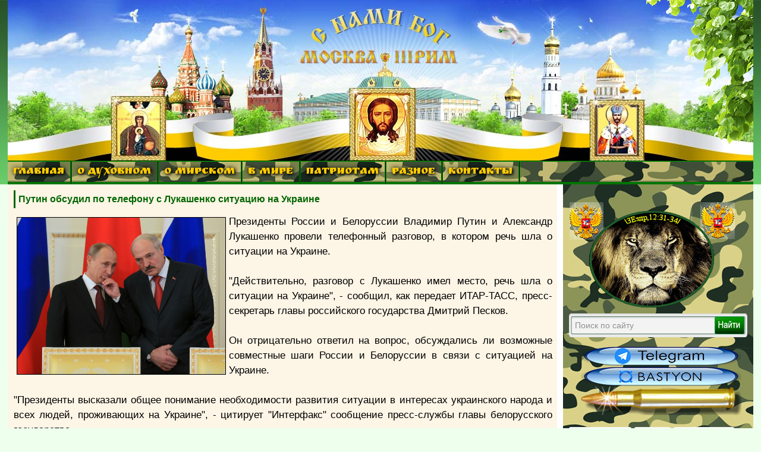

--- FILE ---
content_type: text/html; charset=utf-8
request_url: https://3rm.info/main/44314-putin-obsudil-po-telefonu-s-lukashenko-situaciyu-na-ukraine.html
body_size: 14813
content:
<!DOCTYPE html PUBLIC "-//W3C//DTD XHTML 1.0 Transitional//EN" "https://www.w3.org/TR/xhtml1/DTD/xhtml1-transitional.dtd">
<html xmlns="https://www.w3.org/1999/xhtml">

 
<head>
    <meta charset="utf-8">
<title>Путин обсудил по телефону с Лукашенко ситуацию на Украине &raquo; Москва-Третий Рим. Как подготовиться к Апокалипсису и спастись. Пророчества…</title>
<meta name="description" content="Президенты России и Белоруссии Владимир Путин и Александр Лукашенко провели телефонный разговор, в котором речь шла о ситуации на Украине. \Действительно, разговор с Лукашенко имел место, ре">
<meta name="keywords" content="разговор, Украине, Лукашенко, ситуации, пресссекретарь, ИТАРТАСС, передает, сообщил, главы, российского, Песков, Дмитрий, государства, место, Действительно, провели, Владимир, Александр, телефонный, Белоруссии">
<meta name="generator" content="DataLife Engine (http://dle-news.ru)">
<meta property="og:site_name" content="Москва-Третий Рим. Как подготовиться к Апокалипсису и спастись. Пророчества…">
<meta property="og:type" content="article">
<meta property="og:title" content="Путин обсудил по телефону с Лукашенко ситуацию на Украине">
<meta property="og:url" content="https://3rm.info/main/44314-putin-obsudil-po-telefonu-s-lukashenko-situaciyu-na-ukraine.html">
<meta property="og:image" content="https://3rm.info/uploads/posts/2014-03/1394605063_put.jpg">
<meta property="og:description" content="Президенты России и Белоруссии Владимир Путин и Александр Лукашенко провели телефонный разговор, в котором речь шла о ситуации на Украине. &quot;Действительно, разговор с Лукашенко имел место, речь шла о ситуации на Украине&quot;, - сообщил, как передает ИТАР-ТАСС, пресс-секретарь главы российского">
<link rel="search" type="application/opensearchdescription+xml" href="https://3rm.info/index.php?do=opensearch" title="Москва-Третий Рим. Как подготовиться к Апокалипсису и спастись. Пророчества…">
<link rel="canonical" href="https://3rm.info/main/44314-putin-obsudil-po-telefonu-s-lukashenko-situaciyu-na-ukraine.html">
<link rel="alternate" type="application/rss+xml" title="Москва-Третий Рим. Как подготовиться к Апокалипсису и спастись. Пророчества…" href="https://3rm.info/rss.xml">
<link href="/engine/classes/min/index.php?charset=utf-8&amp;f=engine/editor/css/default.css&amp;v=24" rel="stylesheet" type="text/css">
<script src="/engine/classes/min/index.php?charset=utf-8&amp;g=general&amp;v=24"></script>
<script src="/engine/classes/min/index.php?charset=utf-8&amp;f=engine/classes/js/jqueryui.js,engine/classes/js/dle_js.js,engine/classes/masha/masha.js&amp;v=24" defer></script>
    <meta name="google-site-verification" content="iEMtsWDEsawESvYYhnkPZ09Eb3oupTbk5UBqWajAiV8" />
    <meta name="yandex-verification" content="4db28ed18f8c98a0" />
    <link rel="icon" href="https://3rm.info/favicon.ico" type="image/x-icon">
    <link rel="icon" href="/templates/BsD/images/favicon.ico" type="image/x-icon">
  <link rel="icon" href="https://3rm.info/favicon.svg" type="image/svg+xml">
    <link rel="shortcut icon" href="/templates/BsD/images/favicon.ico" type="image/x-icon">
    <link href='https://fonts.googleapis.com/css?family=Ruslan+Display&subset=cyrillic' rel='stylesheet' type='text/css'>
    <link media="screen" href="/templates/BsD/css/style.css" type="text/css" rel="stylesheet" />
    <link media="screen" href="/templates/BsD/css/engine.css" type="text/css" rel="stylesheet" />
    <script type="text/javascript" src="/templates/BsD/js/jquery.ttabs.js"></script>

<!-- Top100 (Kraken) Counter -->
<script>
    (function (w, d, c) {
    (w[c] = w[c] || []).push(function() {
        var options = {
            project: 7731493,
        };
        try {
            w.top100Counter = new top100(options);
        } catch(e) { }
    });
    var n = d.getElementsByTagName("script")[0],
    s = d.createElement("script"),
    f = function () { n.parentNode.insertBefore(s, n); };
    s.type = "text/javascript";
    s.async = true;
    s.src =
    (d.location.protocol == "https:" ? "https:" : "http:") +
    "//st.top100.ru/top100/top100.js";

    if (w.opera == "[object Opera]") {
    d.addEventListener("DOMContentLoaded", f, false);
} else { f(); }
})(window, document, "_top100q");
</script>
<noscript>
  <img src="//counter.rambler.ru/top100.cnt?pid=7731493" alt="Топ-100" />
</noscript>
<!-- END Top100 (Kraken) Counter -->

</head>
<body> 
    <script>
<!--
var dle_root       = '/';
var dle_admin      = '';
var dle_login_hash = '5e916391b79f403c9df1a8cb29faf2fafaf64bc0';
var dle_group      = 5;
var dle_skin       = 'BsD';
var dle_wysiwyg    = '2';
var quick_wysiwyg  = '1';
var dle_act_lang   = ["Да", "Нет", "Ввод", "Отмена", "Сохранить", "Удалить", "Загрузка. Пожалуйста, подождите..."];
var menu_short     = 'Быстрое редактирование';
var menu_full      = 'Полное редактирование';
var menu_profile   = 'Просмотр профиля';
var menu_send      = 'Отправить сообщение';
var menu_uedit     = 'Админцентр';
var dle_info       = 'Информация';
var dle_confirm    = 'Подтверждение';
var dle_prompt     = 'Ввод информации';
var dle_req_field  = 'Заполните все необходимые поля';
var dle_del_agree  = 'Вы действительно хотите удалить? Данное действие невозможно будет отменить';
var dle_spam_agree = 'Вы действительно хотите отметить пользователя как спамера? Это приведёт к удалению всех его комментариев';
var dle_complaint  = 'Укажите текст Вашей жалобы для администрации:';
var dle_big_text   = 'Выделен слишком большой участок текста.';
var dle_orfo_title = 'Укажите комментарий для администрации к найденной ошибке на странице';
var dle_p_send     = 'Отправить';
var dle_p_send_ok  = 'Уведомление успешно отправлено';
var dle_save_ok    = 'Изменения успешно сохранены. Обновить страницу?';
var dle_reply_title= 'Ответ на комментарий';
var dle_tree_comm  = '0';
var dle_del_news   = 'Удалить статью';
var dle_sub_agree  = 'Вы действительно хотите подписаться на комментарии к данной публикации?';
var allow_dle_delete_news   = false;

//-->
</script>

  <!-- КНОПКА ПЕРЕКЛЮЧЕНИЯ НА МОБИЛЬНУЮ ВЕРСИЮ САЙТА -->                

       
    <!-- Rating Mail.ru counter -->
    <script type="text/javascript">
        var _tmr = window._tmr || (window._tmr = []);
        _tmr.push({
            id: "1702812",
            type: "pageView",
            start: (new Date()).getTime()
        });
        (function(d, w, id) {
            if (d.getElementById(id)) return;
            var ts = d.createElement("script");
            ts.type = "text/javascript";
            ts.async = true;
            ts.id = id;
            ts.src = "https://top-fwz1.mail.ru/js/code.js";
            var f = function() {
                var s = d.getElementsByTagName("script")[0];
                s.parentNode.insertBefore(ts, s);
            };
            if (w.opera == "[object Opera]") {
                d.addEventListener("DOMContentLoaded", f, false);
            } else {
                f();
            }
        })(document, window, "topmailru-code");
    </script>
    <noscript>
        <div>
            <img src="https://top-fwz1.mail.ru/counter?id=1702812;js=na" style="border:0;position:absolute;left:-9999px;" alt="Top.Mail.Ru" />
        </div>
    </noscript>
    <!-- //Rating Mail.ru counter -->
    <!--<h1>Москва Третий Рим</h1> -->
    <!--<h2>Москве передала Византия Третий Рим</h2>  -->

    <div id="all">
        <div id="container">
            <div id="above">
                <div class="vetka"></div>
                <!-- Сюда можно вставить баннер на 1000пкс. -->
            </div>
            <div id="content">
                <div class="nav3">
                    <!-- ГОРИЗОНТАЛЬНОЕ МЕНЮ 2 -->
                    <ul>
                        <!--        <li><a href="https://3rm.info/" class="link1">ГЛАВНАЯ</a></li>  -->
                        <li class="drop"><a href="#" class="link1">ГЛАВНАЯ</a>
                            <ul>
                                <li><a href="https://3rm.info/">ГЛАВНАЯ СТРАНИЦА</a></li>
                                <li><a href="https://3rm.info/publications">ПУБЛИКАЦИИ</a></li>
                                <li><a href="https://3rm.info/mainnews">ИЗБРАННОЕ</a></li>
                                <li><a href="https://3rm.info/main">НОВОСТИ</a></li>
                                <li><a href="https://3rm.info/edition">ОТ РЕДАКЦИИ</a></li>
                            </ul>
                        </li>
                        <li class="drop"><a href="#" class="link1">О ДУХОВНОМ</a>
                            <ul>
                                <li><a href="https://3rm.info/ortodox">ПРАВОСЛАВИЕ</a></li>
                                <li><a href="https://3rm.info/apokalipsis">АПОКАЛИПСИС</a></li>
                                <li><a href="https://3rm.info/prorochestva">ПРОРОЧЕСТВА</a></li>
                                <li><a href="https://3rm.info/sermon">ПРОПОВЕДИ</a></li>
                                <li><a href="https://3rm.info/ekumenizm">ЭКУМЕНИЗМ</a></li>
                                <li><a href="https://3rm.info/apostas">АПОСТАСИЯ</a></li>
                                <li><a href="https://3rm.info/patriarx">ПАТРИАРХ</a></li>
                                <li><a href="https://3rm.info/religion">РЕЛИГИЯ</a></li>
                                <li><a href="https://3rm.info/eretiki">ЕРЕТИКИ</a></li>
                                <li><a href="https://3rm.info/islam">ИСЛАМ</a></li>
                                <li><img src="/templates/BsD/images/punktir.png" alt="" /></li>
                                <li><a href="https://3rm.info/global">ГЛОБАЛИЗАЦИЯ</a></li>
                                <li><a href="https://3rm.info/el-konclager">ЭЛ. КОНЦЛАГЕРЬ</a></li>
                                <li><a href="https://3rm.info/uek">УЭК</a></li>
                            </ul>
                        </li>
                        <li class="drop"><a href="#" class="link1">О МИРСКОМ</a>
                            <ul>
                                <li><a href="https://3rm.info/policy">ПОЛИТИКА</a></li>
                                <li><a href="https://3rm.info/economy">ЭКОНОМИКА</a></li>
                                <li><a href="https://3rm.info/society">ОБЩЕСТВО</a></li>
                                <li><a href="https://3rm.info/kultura">КУЛЬТУРА</a></li>
                                <li><a href="https://3rm.info/nauka">НАУКА</a></li>
                                <li><a href="https://3rm.info/army">АРМИЯ</a></li>
                                <li><img src="/templates/BsD/images/punktir.png" alt="" /></li>
                                <li><a href="https://3rm.info/katastrofi">КАТАСТРОФЫ</a></li>
                                <li><a href="https://3rm.info/kataklizmi">КАТАКЛИЗМЫ</a></li>
                                <li><img src="/templates/BsD/images/punktir.png" alt="" /></li>
                                <li><a href="https://3rm.info/nravstvennost">НРАВСТВЕННОСТЬ</a></li>
                                <li><a href="https://3rm.info/poroki">ПОРОКИ ОБЩЕСТВА</a></li>
                                <li><a href="https://3rm.info/kriminal">КРИМИНАЛ</a></li>
                                <li><img src="/templates/BsD/images/punktir.png" alt="" /></li>
                                <li><a href="https://3rm.info/medicina">МЕДИЦИНА-ЗДОРОВЬЕ</a></li>
                                <li><a href="https://3rm.info/dacha-ogorod">ДАЧА-ОГОРОД</a></li>
                                <li><a href="https://3rm.info/vakcinaciya">ВАКЦИНАЦИЯ</a></li>
                                <li><a href="https://3rm.info/gmo">ГМО</a></li>
                                <li><img src="/templates/BsD/images/punktir.png" alt="" /></li>
                                <li><a href="https://3rm.info/uvenalka">ЮВЕНАЛКА</a></li>
                                <li><a href="https://3rm.info/semia">СЕМЬЯ</a></li>
                                <li><a href="https://3rm.info/deti">ДЕТИ</a></li>
                                <li><a href="https://3rm.info/stariki">СТАРИКИ</a></li>
                                <li><a href="https://3rm.info/jenam">ЖЕНЩИНАМ</a></li>
                            </ul>
                        </li>
                        <li class="drop"><a href="#" class="link1">В МИРЕ</a>
                            <ul>
                                <li><a href="https://3rm.info/russia">РОСCИЯ</a></li>
                                <li><a href="https://3rm.info/ukraine">УКРАИНА</a></li>
                                <li><a href="https://3rm.info/belarus">БЕЛОРУССИЯ</a></li>
                                <li><a href="https://3rm.info/kavkaz">КАВКАЗ</a></li>
                                <li><a href="https://3rm.info/crimea">КРЫМ</a></li>
                                <li><a href="https://3rm.info/ussr">Б.СССР</a></li>
                                <li><a href="https://3rm.info/world">В МИРЕ</a></li>
                                <li><a href="https://3rm.info/kitay">КИТАЙ</a></li>
                                <li><a href="https://3rm.info/evropa">ЕВРОПА</a></li>
                                <li><a href="https://3rm.info/nato">НАТО </a></li>
                                <li><a href="https://3rm.info/usa">США</a></li>
                            </ul>
                        </li>
                        <li class="drop"><a href="#" class="link1">ПАТРИОТАМ</a>
                            <ul>
                                <li><a href="https://3rm.info/genocid">ГЕНОЦИД РУССКИХ</a></li>
                                <li><a href="https://3rm.info/opolchenie">ОПОЛЧЕНИЕ</a></li>
                                <li><a href="https://3rm.info/patriot">ПАТРИОТЫ</a></li>
                                <li><a href="https://3rm.info/voinu">ВОИНУ</a></li>
                                <li><a href="https://3rm.info/donbas">ДОНБАСС</a></li>
                                <li><a href="https://3rm.info/novorossia">НОВОРОССИЯ</a></li>
                                <li><img src="/templates/BsD/images/punktir.png" alt="" /></li>
                                <li><a href="https://3rm.info/monarhiya">МОНАРХИЯ</a></li>
                                <li><a href="https://3rm.info/car">ЦАРЬ</a></li>
                            </ul>
                        </li>
                        <li class="drop"><a href="#" class="link1">РАЗНОЕ</a>
                            <ul>
                                <li><a href="https://3rm.info/pozitiv">ПОЗИТИВ</a></li>
                                <li><a href="https://3rm.info/interesnoe">ИНТЕРЕСНОЕ</a></li>
                                <li><a href="https://3rm.info/znakomstva">ЗНАКОМСТВА</a></li>
                                <li><a href="https://3rm.info/poleznoe">ПОЛЕЗНЫЕ СТАТЬИ</a></li>
                                <li><a href="https://3rm.info/mneniya">МНЕНИЯ</a></li>
                              </ul>
                        </li>
                        <li class="drop"><a href="https://3rm.info/index.php?do=feedback" class="link1">КОНТАКТЫ</a></li>
                    </ul>
                    <!-- для добавления ссылки меню скопируйте <li><a href="ссылка">название</a></li> и добавьте выше -->
                </div>
               
                
                <!-- КОНЕЦ ГОРИЗОНТАЛЬНОГО МЕНЮ2 -->
                <div id="box">
                    <div id="right">

                        <!--      -->

                        <!--  -->
                        <!-- баннер 280х300 Реклама travelpayouts -->
                        <!-- <center>  -->
                        <!-- </center> -->

                        <!--      -->

                        <!--       <div class="blockpul"> 


<div class="loginpanel">

<a href="https://3rm.info/index.php?do=register" title="Регистрация на сайте"><span>Регистрация</span></a>
&nbsp;&nbsp; <a href="#" onclick="document.getElementById('login').style.display='block';document.getElementById('login_overlay').style.display='block';" title="Вход на сайт">Войти</a>
<div id="login">
  <div class="logintitle">
    <span>Авторизация</span>
      
      
      
    </div>
    <input type="image" class="login-close" onclick="document.getElementById('login').style.display='none';document.getElementById('login_overlay').style.display='none';" title="Закрыть окно" src="/templates/BsD/images/spacer.gif"></input>
    <div class="login_input">
<form method="post" action=''>
<input name="login" type="hidden" id="login" value="submit" />


<div class="login_field">

<input class="field" type="text" name="login_name" style="float:right;" value="Логин:" onFocus="if(this.value!='') this.value=''" onBlur="if(this.value=='') this.value='Логин:'" > 
</div>

<div class="login_field">

<input class="field"  type="password" name="login_password" style="float:right;" value="Пароль" onFocus="if(this.value!='') this.value=''" onBlur="if(this.value=='') this.value='Пароль'">
</div>

<div class="not_save">
<input type="checkbox" name="login_not_save" id="login_not_save" value="1">
&nbsp;Не запоминать
&nbsp;&nbsp;&nbsp;<a href="https://3rm.info/index.php?do=lostpassword">восстановить пароль</a>
</div>
<input class="enter" onclick="submit();" name="image" type="submit" value="ВОЙТИ" alt="Login">
</form>
</div>
</div>
</div>
<div id="login_overlay" onclick="document.getElementById('login').style.display='none';document.getElementById('login_overlay').style.display='none';"></div> 


 </div>  -->

                        <div class="blockpul"> </div>
                        <a href="https://3rm.info/main/78792-otcy-afonity-grjaduschij-russkij-car-izbrannik-bozhij-a-ne-antihrist-video.html" target="_blank" title="ЛЕВ - ГРЯДУЩИЙ НА РУСИ ЦАРЬ"><img src="/templates/BsD/images/orelsmall.png" border="0" /></a>
                               <div class="searchblock"> 
                         <!-- BsD поиск. поиск из DLE -->
                               <form method="post"> 
                                   <input type="hidden" name="do" value="search" /> 
                                  <input type="hidden" name="subaction" value="search" /> 
                                  <input id="story" name="story" type="text" value="Поиск по сайту" onfocus='if (this.value == "Поиск по сайту") { this.value=""; }' onblur='if (this.value == "") { this.value="Поиск по сайту"; }' class="searchform" /> 
                                   <input title="Найти" alt="Найти" type="image" src="/templates/BsD/images/spacer.gif" class="searchbt" />  
                                </form>  
                              </div>  

<!-- ниже скрипт поиск.яндекса для сайта -->
         <!-- <div class="ya-site-form ya-site-form_inited_no" data-bem="{&quot;action&quot;:&quot;https://yandex.ru/search/site/&quot;,&quot;arrow&quot;:false,&quot;bg&quot;:&quot;#0a970d&quot;,&quot;fontsize&quot;:16,&quot;fg&quot;:&quot;#000000&quot;,&quot;language&quot;:&quot;ru&quot;,&quot;logo&quot;:&quot;rb&quot;,&quot;publicname&quot;:&quot;Поиск по 3rm.info&quot;,&quot;suggest&quot;:true,&quot;target&quot;:&quot;_blank&quot;,&quot;tld&quot;:&quot;ru&quot;,&quot;type&quot;:2,&quot;usebigdictionary&quot;:true,&quot;searchid&quot;:5567557,&quot;input_fg&quot;:&quot;#000000&quot;,&quot;input_bg&quot;:&quot;#ffffff&quot;,&quot;input_fontStyle&quot;:&quot;normal&quot;,&quot;input_fontWeight&quot;:&quot;normal&quot;,&quot;input_placeholder&quot;:&quot;поиск по сайту&quot;,&quot;input_placeholderColor&quot;:&quot;#cccccc&quot;,&quot;input_borderColor&quot;:&quot;#00cc00&quot;}"><form action="https://yandex.ru/search/site/" method="get" target="_blank" accept-charset="utf-8"><input type="hidden" name="searchid" value="5567557"/><input type="hidden" name="l10n" value="ru"/><input type="hidden" name="reqenc" value=""/><input type="search" name="text" value=""/><input type="submit" value="Найти"/></form></div><style type="text/css">.ya-page_js_yes .ya-site-form_inited_no { display: none; }</style><script type="text/javascript">(function(w,d,c){var s=d.createElement('script'),h=d.getElementsByTagName('script')[0],e=d.documentElement;if((' '+e.className+' ').indexOf(' ya-page_js_yes ')===-1){e.className+=' ya-page_js_yes';}s.type='text/javascript';s.async=true;s.charset='utf-8';s.src=(d.location.protocol==='https:'?'https:':'http:')+'//site.yandex.net/v2.0/js/all.js';h.parentNode.insertBefore(s,h);(w[c]||(w[c]=[])).push(function(){Ya.Site.Form.init()})})(window,document,'yandex_site_callbacks');</script> -->
                         
<!-- конец скрипта поиск.яндекса для сайта -->

                        <div class="blockpul">

                            <!-- Блок для картинки до 300пкс.картинки или html кода -->

<a href="https://t.me/moskva3rim" target="_blank" title="Подпишись на наш канал"><img src="/templates/BsD/images/telegram.png" border="0" /></a>

<a href="https://bastyon.com/3rm" target="_blank" title="Подпишись на наш Бастион"><img src="/templates/BsD/images/bastion.png" border="0" /></a>

                            <img src="/templates/BsD/images/pula6.png" alt="" /></div>

                        


                        <!--      <div class="blockrek300">  -->

                        <!-- баннер 300х300 Реклама Kadam start -->

                        

                        <div class="block1">
                            <div class="fulltabs">
                                <div class="htitle">  <span>ПОПУЛЯРНОЕ</span> <span>ВЧЕРА</span> <span>ОБСУЖДАЮТ</span> </div>
                                <div class="index-panel">
                                    <div class="tt-panel"> <div class="custom-1">
<a href="https://3rm.info/main/28279-ozdorovlenie-organizma-chichagov.html" title="БУДЬТЕ ЗДОРОВЫ... ОЗДОРОВЛЕНИЕ ОРГАНИЗМА по системе сщмч. Серафима (Чичагова). (ВИДЕО)">
<img src="/templates/BsD/images/spacer.gif" style="background:url(https://3rm.info/uploads/posts/2015-11/1448697188_zdorovyy-malysh-1.jpg) no-repeat; background-size: cover;-webkit-background-size:cover; -o-background-size:cover; -moz-background-size: cover;filter: progid:DXImageTransform.Microsoft.AlphaImageLoader(src='https://3rm.info/uploads/posts/2015-11/1448697188_zdorovyy-malysh-1.jpg', sizingMethod='scale');
-ms-filter: "progid:DXImageTransform.Microsoft.AlphaImageLoader(src='https://3rm.info/uploads/posts/2015-11/1448697188_zdorovyy-malysh-1.jpg', sizingMethod='scale')";" alt="" />
<div class="custom-title">БУДЬТЕ ЗДОРОВЫ... ОЗДОРОВЛЕНИЕ ОРГАНИЗМА по системе сщмч. Серафима (Чичагова). (ВИДЕО)</div>
</a>
<div class="c1cat"><a href="https://3rm.info/main/">Новости</a>  / <a href="https://3rm.info/mainnews/">Главные новости</a>  / <a href="https://3rm.info/medicina/">Медицина-здоровье</a> | 8 мая 2025</div>
<a href="https://3rm.info/main/28279-ozdorovlenie-organizma-chichagov.html#comment"><div class="c1com">0</div></a>
<div class="c1view">1 672 335</div>
</div>


<div class="custom-1">
<a href="https://3rm.info/publications/28599-o-yavnyh-znameniyah-vremen.html" title="О ЯВНЫХ ЗНАМЕНИЯХ ВРЕМЕН. (Републикация, 2012 г.)">
<img src="/templates/BsD/images/spacer.gif" style="background:url(https://3rm.info/uploads/posts/2012-09/1348203170_vrem1.jpg) no-repeat; background-size: cover;-webkit-background-size:cover; -o-background-size:cover; -moz-background-size: cover;filter: progid:DXImageTransform.Microsoft.AlphaImageLoader(src='https://3rm.info/uploads/posts/2012-09/1348203170_vrem1.jpg', sizingMethod='scale');
-ms-filter: "progid:DXImageTransform.Microsoft.AlphaImageLoader(src='https://3rm.info/uploads/posts/2012-09/1348203170_vrem1.jpg', sizingMethod='scale')";" alt="" />
<div class="custom-title">О ЯВНЫХ ЗНАМЕНИЯХ ВРЕМЕН. (Републикация, 2012 г.)</div>
</a>
<div class="c1cat"><a href="https://3rm.info/publications/">Публикации</a>   / <a href="https://3rm.info/apostas/">Апостасия</a>   / <a href="https://3rm.info/apokalipsis/">Апокалипсис</a>   / <a href="https://3rm.info/el-konclager/">Эл.концлагерь</a> | 21 сентября 2023</div>
<a href="https://3rm.info/publications/28599-o-yavnyh-znameniyah-vremen.html#comment"><div class="c1com">0</div></a>
<div class="c1view">1 124 621</div>
</div>


<div class="custom-1">
<a href="https://3rm.info/mainnews/27337-myshelovka-zahlopnulas-uek-biometricheskiy-pasport-okonchatelnoe-otrechenie-ot-hrista-dalee-zombirovanie-i-pechat.html" title="МЫШЕЛОВКА ЗАХЛОПНУЛАСЬ? УЭК (БИОМЕТРИЧЕСКИЙ ПАСПОРТ) – ОКОНЧАТЕЛЬНОЕ ОТРЕЧЕНИЕ ОТ ХРИСТА, ДАЛЕЕ – ЗОМБИРОВАНИЕ И ПЕЧАТЬ">
<img src="/templates/BsD/images/spacer.gif" style="background:url(https://3rm.info/uploads/posts/2012-07/1343019441_biometrics1.jpg) no-repeat; background-size: cover;-webkit-background-size:cover; -o-background-size:cover; -moz-background-size: cover;filter: progid:DXImageTransform.Microsoft.AlphaImageLoader(src='https://3rm.info/uploads/posts/2012-07/1343019441_biometrics1.jpg', sizingMethod='scale');
-ms-filter: "progid:DXImageTransform.Microsoft.AlphaImageLoader(src='https://3rm.info/uploads/posts/2012-07/1343019441_biometrics1.jpg', sizingMethod='scale')";" alt="" />
<div class="custom-title">МЫШЕЛОВКА ЗАХЛОПНУЛАСЬ? УЭК (БИОМЕТРИЧЕСКИЙ ПАСПОРТ) – ОКОНЧАТЕЛЬНОЕ ОТРЕЧЕНИЕ ОТ ХРИСТА, ДАЛЕЕ – ЗОМБИРОВАНИЕ И ПЕЧАТЬ</div>
</a>
<div class="c1cat"><a href="https://3rm.info/mainnews/">Главные новости</a>    / <a href="https://3rm.info/publications/">Публикации</a>    / <a href="https://3rm.info/ortodox/">Православие</a>    / <a href="https://3rm.info/global/">Глобализация</a>    / <a href="https://3rm.info/apostas/">Апостасия</a>    / <a href="https://3rm.info/apokalipsis/">Апокалипсис</a>    / <a href="https://3rm.info/el-konclager/">Эл.концлагерь</a>    / <a href="https://3rm.info/uek/">УЭК</a> | 20 августа 2012</div>
<a href="https://3rm.info/mainnews/27337-myshelovka-zahlopnulas-uek-biometricheskiy-pasport-okonchatelnoe-otrechenie-ot-hrista-dalee-zombirovanie-i-pechat.html#comment"><div class="c1com">0</div></a>
<div class="c1view">1 080 466</div>
</div>


<div class="custom-1">
<a href="https://3rm.info/publications/5453-postroenie-carstva-antixrista-sataninskij-proekt.html" title="САТАНИНСКИЙ ПРОЕКТ «BLUE BEAM». Построение царства антихриста. (ВИДЕО)">
<img src="/templates/BsD/images/spacer.gif" style="background:url(https://3rm.info/uploads/posts/2010-10/1286172784_blyu1.jpg) no-repeat; background-size: cover;-webkit-background-size:cover; -o-background-size:cover; -moz-background-size: cover;filter: progid:DXImageTransform.Microsoft.AlphaImageLoader(src='https://3rm.info/uploads/posts/2010-10/1286172784_blyu1.jpg', sizingMethod='scale');
-ms-filter: "progid:DXImageTransform.Microsoft.AlphaImageLoader(src='https://3rm.info/uploads/posts/2010-10/1286172784_blyu1.jpg', sizingMethod='scale')";" alt="" />
<div class="custom-title">САТАНИНСКИЙ ПРОЕКТ «BLUE BEAM». Построение царства антихриста. (ВИДЕО)</div>
</a>
<div class="c1cat"><a href="https://3rm.info/publications/">Публикации</a>     / <a href="https://3rm.info/apokalipsis/">Апокалипсис</a>     / <a href="https://3rm.info/global/">Глобализация</a>     / <a href="https://3rm.info/religion/">Религия</a> | 18 ноября 2025</div>
<a href="https://3rm.info/publications/5453-postroenie-carstva-antixrista-sataninskij-proekt.html#comment"><div class="c1com">0</div></a>
<div class="c1view">851 782</div>
</div>


<div class="custom-1">
<a href="https://3rm.info/publications/27790-mir-elektronnogo-rabstva-novyy-film-galiny-carevoy.html" title="МИР ЭЛЕКТРОННОГО РАБСТВА. Фильм Галины Царёвой. (ВИДЕО)">
<img src="/templates/BsD/images/spacer.gif" style="background:url(https://3rm.info/uploads/posts/2012-08/1346092290_181ab4021aabd89e0cd9ebab779f84b6-gl.jpg) no-repeat; background-size: cover;-webkit-background-size:cover; -o-background-size:cover; -moz-background-size: cover;filter: progid:DXImageTransform.Microsoft.AlphaImageLoader(src='https://3rm.info/uploads/posts/2012-08/1346092290_181ab4021aabd89e0cd9ebab779f84b6-gl.jpg', sizingMethod='scale');
-ms-filter: "progid:DXImageTransform.Microsoft.AlphaImageLoader(src='https://3rm.info/uploads/posts/2012-08/1346092290_181ab4021aabd89e0cd9ebab779f84b6-gl.jpg', sizingMethod='scale')";" alt="" />
<div class="custom-title">МИР ЭЛЕКТРОННОГО РАБСТВА. Фильм Галины Царёвой. (ВИДЕО)</div>
</a>
<div class="c1cat"><a href="https://3rm.info/publications/">Публикации</a>      / <a href="https://3rm.info/apokalipsis/">Апокалипсис</a>      / <a href="https://3rm.info/el-konclager/">Эл.концлагерь</a>      / <a href="https://3rm.info/videos/">Видео</a> | 16 апреля 2019</div>
<a href="https://3rm.info/publications/27790-mir-elektronnogo-rabstva-novyy-film-galiny-carevoy.html#comment"><div class="c1com">0</div></a>
<div class="c1view">645 586</div>
</div>


 </div>
                                    <div class="tt-panel">  </div>
                                    
                                    <div class="tt-panel"> <div class="custom-1">
<a href="https://3rm.info/publications/18789-vremena-kotorye-xuzhe-vojny-andrej-ivanov.html" title="Времена, которые хуже войны. Андрей Иванов">
<img src="/templates/BsD/images/spacer.gif" style="background:url(https://3rm.info/uploads/posts/2011-12/1324537708_ivanov1.jpg) no-repeat; background-size: cover;-webkit-background-size:cover; -o-background-size:cover; -moz-background-size: cover;filter: progid:DXImageTransform.Microsoft.AlphaImageLoader(src='https://3rm.info/uploads/posts/2011-12/1324537708_ivanov1.jpg', sizingMethod='scale');
-ms-filter: "progid:DXImageTransform.Microsoft.AlphaImageLoader(src='https://3rm.info/uploads/posts/2011-12/1324537708_ivanov1.jpg', sizingMethod='scale')";" alt="" />
<div class="custom-title">Времена, которые хуже войны. Андрей Иванов</div>
</a>
<div class="c1cat"><a href="https://3rm.info/publications/">Публикации</a>  / <a href="https://3rm.info/society/">Общество</a> | 20 декабря 2011</div>
<a href="https://3rm.info/publications/18789-vremena-kotorye-xuzhe-vojny-andrej-ivanov.html#comment"><div class="c1com">1</div></a>
<div class="c1view">59 938</div>
</div>


 </div>
                                </div>
							
                                <div class="clear"></div>
                            </div>
                        </div>
						                					
                        <div class="block1">
                            <div class="redheader"><a href="https://3rm.info/raznoe" title="">РАЗНОЕ</a></div>
                            <div class="custom-5">
<a href="https://3rm.info/main/54339-pozitiv-medved-pochesun-ili-esche-odno-derevo-poslaniy-na-zemle-leoparda.html" title="Позитив. Медведь-почесун, или еще одно «дерево посланий» на «Земле леопарда». (ВИДЕО)">

<img src="/templates/BsD/images/spacer.gif" style="background:url(https://3rm.info/uploads/posts/2015-01/1422087648_me1.jpg) no-repeat; background-size: cover;-webkit-background-size:cover; -o-background-size:cover; -moz-background-size: cover;filter: progid:DXImageTransform.Microsoft.AlphaImageLoader(src='https://3rm.info/uploads/posts/2015-01/1422087648_me1.jpg', sizingMethod='scale');
-ms-filter: "progid:DXImageTransform.Microsoft.AlphaImageLoader(src='https://3rm.info/uploads/posts/2015-01/1422087648_me1.jpg', sizingMethod='scale')";" alt="" />

<div class="custom-title">Позитив. Медведь-почесун, или еще одно «дерево посланий» на «Земле леопарда». (ВИДЕО)</div>
</a>
<div class="c1cat">Вчера, 14:21</div>
<a href="https://3rm.info/main/54339-pozitiv-medved-pochesun-ili-esche-odno-derevo-poslaniy-na-zemle-leoparda.html#comment"><div class="c1com">0</div></a>
<div class="c1view">21 863</div>
</div>


<div class="custom-5">
<a href="https://3rm.info/publications/83548-dobroe-nashim-detjam-i-vzroslym-nezabvennye-ruslan-i-ljudmila-video.html" title="Доброе - нашим детям и взрослым. Незабвенные &quot;Руслан и Людмила&quot;. (ВИДЕО)">

<img src="/templates/BsD/images/spacer.gif" style="background:url(https://3rm.info/uploads/posts/2021-01/1611402852_skazka-2.gif) no-repeat; background-size: cover;-webkit-background-size:cover; -o-background-size:cover; -moz-background-size: cover;filter: progid:DXImageTransform.Microsoft.AlphaImageLoader(src='https://3rm.info/uploads/posts/2021-01/1611402852_skazka-2.gif', sizingMethod='scale');
-ms-filter: "progid:DXImageTransform.Microsoft.AlphaImageLoader(src='https://3rm.info/uploads/posts/2021-01/1611402852_skazka-2.gif', sizingMethod='scale')";" alt="" />

<div class="custom-title">Доброе - нашим детям и взрослым. Незабвенные &quot;Руслан и Людмила&quot;. (ВИДЕО)</div>
</a>
<div class="c1cat">23 января 2026</div>
<a href="https://3rm.info/publications/83548-dobroe-nashim-detjam-i-vzroslym-nezabvennye-ruslan-i-ljudmila-video.html#comment"><div class="c1com">0</div></a>
<div class="c1view">7 044</div>
</div>


<div class="custom-5">
<a href="https://3rm.info/publications/70160-pozitiv-minutka-pravoslavnogo-yumora.html" title="ПОЗИТИВ. Минутка православного юмора...">

<img src="/templates/BsD/images/spacer.gif" style="background:url(https://3rm.info/uploads/posts/2018-01/1516648013_pravosl.-yumor-1.jpg) no-repeat; background-size: cover;-webkit-background-size:cover; -o-background-size:cover; -moz-background-size: cover;filter: progid:DXImageTransform.Microsoft.AlphaImageLoader(src='https://3rm.info/uploads/posts/2018-01/1516648013_pravosl.-yumor-1.jpg', sizingMethod='scale');
-ms-filter: "progid:DXImageTransform.Microsoft.AlphaImageLoader(src='https://3rm.info/uploads/posts/2018-01/1516648013_pravosl.-yumor-1.jpg', sizingMethod='scale')";" alt="" />

<div class="custom-title">ПОЗИТИВ. Минутка православного юмора...</div>
</a>
<div class="c1cat">22 января 2026</div>
<a href="https://3rm.info/publications/70160-pozitiv-minutka-pravoslavnogo-yumora.html#comment"><div class="c1com">0</div></a>
<div class="c1view">21 414</div>
</div>


<div class="custom-5">
<a href="https://3rm.info/publications/54676-homyachok-obzhorka-minutka-veselya-i-umileniya-video.html" title="Позитивчик. Хомячок-обжорка. Минутка веселья и умиления. (ВИДЕО)">

<img src="/templates/BsD/images/spacer.gif" style="background:url(https://3rm.info/uploads/posts/2015-02/1423205047_hom1.jpg) no-repeat; background-size: cover;-webkit-background-size:cover; -o-background-size:cover; -moz-background-size: cover;filter: progid:DXImageTransform.Microsoft.AlphaImageLoader(src='https://3rm.info/uploads/posts/2015-02/1423205047_hom1.jpg', sizingMethod='scale');
-ms-filter: "progid:DXImageTransform.Microsoft.AlphaImageLoader(src='https://3rm.info/uploads/posts/2015-02/1423205047_hom1.jpg', sizingMethod='scale')";" alt="" />

<div class="custom-title">Позитивчик. Хомячок-обжорка. Минутка веселья и умиления. (ВИДЕО)</div>
</a>
<div class="c1cat">21 января 2026</div>
<a href="https://3rm.info/publications/54676-homyachok-obzhorka-minutka-veselya-i-umileniya-video.html#comment"><div class="c1com">0</div></a>
<div class="c1view">29 977</div>
</div>


<div class="custom-5">
<a href="https://3rm.info/publications/27623-pozitiv-belki-dlya-horoshego-nastroeniya.html" title="Позитив. Белки для хорошего настроения. (ФОТО)">

<img src="/templates/BsD/images/spacer.gif" style="background:url(https://3rm.info/uploads/posts/2012-08/1345624896_0.jpg) no-repeat; background-size: cover;-webkit-background-size:cover; -o-background-size:cover; -moz-background-size: cover;filter: progid:DXImageTransform.Microsoft.AlphaImageLoader(src='https://3rm.info/uploads/posts/2012-08/1345624896_0.jpg', sizingMethod='scale');
-ms-filter: "progid:DXImageTransform.Microsoft.AlphaImageLoader(src='https://3rm.info/uploads/posts/2012-08/1345624896_0.jpg', sizingMethod='scale')";" alt="" />

<div class="custom-title">Позитив. Белки для хорошего настроения. (ФОТО)</div>
</a>
<div class="c1cat">20 января 2026</div>
<a href="https://3rm.info/publications/27623-pozitiv-belki-dlya-horoshego-nastroeniya.html#comment"><div class="c1com">0</div></a>
<div class="c1view">24 546</div>
</div>


 </div>
							
					                        
                        <div class="blockpul">
                            <!-- Блок для картинки до 300пкс.картинки или html кода -->
                            <img src="/templates/BsD/images/pula6.png" alt="" /></div>
                        <!-- Блок подписка  -->
                        <!--    <div class="blockpodpska">{podpiska}</div>  -->
                    </div>
                    <!-- end #right -->
                    <div id="left">
                        <table width="100%" cellspacing="0" border="0">
                            <tr>
                                <td>
                                     <div id='dle-content'><div class="story">
 <div class="full-story">
  <table width="100%" cellspacing="0" padding="0" border="0">
   <tr>
    <td>
     <div class="post-title"><h1><span id="news-title">Путин обсудил по телефону с Лукашенко ситуацию на Украине</span></h1></div>
      <p style="text-align: justify;"><img style="float: left; margin: 5px; border: 1px solid black;" src="/uploads/posts/2014-03/1394605063_put.jpg" alt="" width="350" />Президенты России и Белоруссии Владимир Путин и Александр Лукашенко провели телефонный разговор, в котором речь шла о ситуации на Украине. <br /><br />"Действительно, разговор с Лукашенко имел место, речь шла о ситуации на Украине", - сообщил, как передает ИТАР-ТАСС, пресс-секретарь главы российского государства Дмитрий Песков. <br /><br />Он отрицательно ответил на вопрос, обсуждались ли возможные совместные шаги России и Белоруссии в связи с ситуацией на Украине. <br /><br />"Президенты высказали общее понимание необходимости развития ситуации в интересах украинского народа и всех людей, проживающих на Украине", - цитирует "Интерфакс" сообщение пресс-службы главы белорусского государства. <br /><br />По информации пресс-секретарей Лукашенко, главы государств обсудили также ситуацию в экономике и на валютном рынке России. "Путин подчеркнул, что какие-либо катастрофические явления отсутствуют, имеет место естественная ситуация, и у России достаточно ресурсов для поддержания стабильности экономики", - отметили белорусы. <br /><br />"Лукашенко проинформировал своего коллегу о предстоящих 23 марта выборах в местные Советы депутатов, которые Беларусь готова провести на высоком уровне", - добавили там.</p>
  
    </td>
   </tr>
   <tr>

    <td>  </td>
   </tr>
  </table>
     
  
 </div>
 <div align="center"></div>
 <div class="post-data">
  12 марта 2014
  <b>Просмотров:</b> 6 898 
  <br />

<div class="like"><script src="//yastatic.net/es5-shims/0.0.2/es5-shims.min.js"></script>
<script src="//yastatic.net/share2/share.js"></script>
<div class="ya-share2" data-services="collections,vkontakte,facebook,odnoklassniki,moimir,gplus,twitter,lj,viber,whatsapp,skype,telegram" data-counter=""></div>
  </div></div>
 
 <div class="related-block"> <span>Другие новости по теме:</span>
 <div class="related1">
<a href="https://3rm.info/main/55645-putin-nazarbaev-i-lukashenko-20-marta-v-astane-obsudyat-situaciyu-na-ukraine.html" title="Путин, Назарбаев и Лукашенко 20 марта в Астане обсудят ситуацию на Украине">
<!-- <img src="/templates/BsD/images/spacer.png" alt="Путин, Назарбаев и Лукашенко 20 марта в Астане обсудят ситуацию на Украине" />  -->

<img src="/templates/BsD/images/spacer.gif" style="background:url(https://3rm.info/uploads/posts/2015-03/1426547509_gg1.jpg) no-repeat; background-size: cover;-webkit-background-size:cover; -o-background-size:cover; -moz-background-size: cover;filter: progid:DXImageTransform.Microsoft.AlphaImageLoader(src='https://3rm.info/uploads/posts/2015-03/1426547509_gg1.jpg', sizingMethod='scale');
-ms-filter: "progid:DXImageTransform.Microsoft.AlphaImageLoader(src='https://3rm.info/uploads/posts/2015-03/1426547509_gg1.jpg', sizingMethod='scale')";" alt="Путин, Назарбаев и Лукашенко 20 марта в Астане обсудят ситуацию на Украине" />    
    
    <div class="rltd1">Путин, Назарбаев и Лукашенко 20 марта в Астане обсудят ситуацию на Украине...</div>
</a>
</div>

<!-- 0 --><div class="related1">
<a href="https://3rm.info/main/49532-lukashenko-soglasilsya-chtoby-minsk-stal-mestom-peregovorov-po-ukraine.html" title="Лукашенко согласился, чтобы Минск стал местом переговоров по Украине">
<!-- <img src="/templates/BsD/images/spacer.png" alt="Лукашенко согласился, чтобы Минск стал местом переговоров по Украине" />  -->

<img src="/templates/BsD/images/spacer.gif" style="background:url(https://3rm.info/uploads/posts/2014-07/1405059860_luk1.jpg) no-repeat; background-size: cover;-webkit-background-size:cover; -o-background-size:cover; -moz-background-size: cover;filter: progid:DXImageTransform.Microsoft.AlphaImageLoader(src='https://3rm.info/uploads/posts/2014-07/1405059860_luk1.jpg', sizingMethod='scale');
-ms-filter: "progid:DXImageTransform.Microsoft.AlphaImageLoader(src='https://3rm.info/uploads/posts/2014-07/1405059860_luk1.jpg', sizingMethod='scale')";" alt="Лукашенко согласился, чтобы Минск стал местом переговоров по Украине" />    
    
    <div class="rltd1">Лукашенко согласился, чтобы Минск стал местом переговоров по Украине...</div>
</a>
</div>

<!-- 0 --><div class="related1">
<a href="https://3rm.info/main/44296-vputin-i-nnazarbaev-obsudili-po-telefonu-situaciyu-na-ukraine.html" title="В.Путин и Н.Назарбаев обсудили по телефону ситуацию на Украине">
<!-- <img src="/templates/BsD/images/spacer.png" alt="В.Путин и Н.Назарбаев обсудили по телефону ситуацию на Украине" />  -->

<img src="/templates/BsD/images/spacer.gif" style="background:url(https://3rm.info/uploads/posts/2014-03/1394528780_naz1.jpg) no-repeat; background-size: cover;-webkit-background-size:cover; -o-background-size:cover; -moz-background-size: cover;filter: progid:DXImageTransform.Microsoft.AlphaImageLoader(src='https://3rm.info/uploads/posts/2014-03/1394528780_naz1.jpg', sizingMethod='scale');
-ms-filter: "progid:DXImageTransform.Microsoft.AlphaImageLoader(src='https://3rm.info/uploads/posts/2014-03/1394528780_naz1.jpg', sizingMethod='scale')";" alt="В.Путин и Н.Назарбаев обсудили по телефону ситуацию на Украине" />    
    
    <div class="rltd1">В.Путин и Н.Назарбаев обсудили по телефону ситуацию на Украине...</div>
</a>
</div>

<!-- 0 --><div class="related1">
<a href="https://3rm.info/main/44016-putin-dogovorilsya-s-lukashenko-i-nazarbaevym-tesno-kontaktirovat-v-usloviyah-krizisa-na-ukraine.html" title="Путин договорился с Лукашенко и Назарбаевым тесно контактировать в условиях кризиса на Украине">
<!-- <img src="/templates/BsD/images/spacer.png" alt="Путин договорился с Лукашенко и Назарбаевым тесно контактировать в условиях кризиса на Украине" />  -->

<img src="/templates/BsD/images/spacer.gif" style="background:url(https://3rm.info/uploads/posts/2014-03/1393882076_ge1.jpg) no-repeat; background-size: cover;-webkit-background-size:cover; -o-background-size:cover; -moz-background-size: cover;filter: progid:DXImageTransform.Microsoft.AlphaImageLoader(src='https://3rm.info/uploads/posts/2014-03/1393882076_ge1.jpg', sizingMethod='scale');
-ms-filter: "progid:DXImageTransform.Microsoft.AlphaImageLoader(src='https://3rm.info/uploads/posts/2014-03/1393882076_ge1.jpg', sizingMethod='scale')";" alt="Путин договорился с Лукашенко и Назарбаевым тесно контактировать в условиях кризиса на Украине" />    
    
    <div class="rltd1">Путин договорился с Лукашенко и Назарбаевым тесно контактировать в условиях кризиса на Украине...</div>
</a>
</div>

<!-- 0 --><div class="related1">
<a href="https://3rm.info/main/43988-moskva-i-pekin-otmetili-blizost-tochek-zreniya-po-situacii-na-ukraine.html" title="Москва и Пекин отметили близость точек зрения по ситуации на Украине">
<!-- <img src="/templates/BsD/images/spacer.png" alt="Москва и Пекин отметили близость точек зрения по ситуации на Украине" />  -->

<img src="/templates/BsD/images/spacer.gif" style="background:url(https://3rm.info/uploads/posts/2014-03/1393838348_rk1.gif) no-repeat; background-size: cover;-webkit-background-size:cover; -o-background-size:cover; -moz-background-size: cover;filter: progid:DXImageTransform.Microsoft.AlphaImageLoader(src='https://3rm.info/uploads/posts/2014-03/1393838348_rk1.gif', sizingMethod='scale');
-ms-filter: "progid:DXImageTransform.Microsoft.AlphaImageLoader(src='https://3rm.info/uploads/posts/2014-03/1393838348_rk1.gif', sizingMethod='scale')";" alt="Москва и Пекин отметили близость точек зрения по ситуации на Украине" />    
    
    <div class="rltd1">Москва и Пекин отметили близость точек зрения по ситуации на Украине...</div>
</a>
</div>

<!-- 0 -->
 </div>

  
<!-- К -->
<!--  -->
<!-- <div class="info"> Уважаемый посетитель, Вы зашли на сайт как незарегистрированный пользователь. Мы рекомендуем Вам зарегистрироваться либо зайти на сайт под своим именем. </div> -->
<!--  -->
<!-- </div> -->
<!--  -->
</div>  </td>
                            </tr>
                        </table>
                    </div>
                    <!-- end #left -->
                    <div class="clear"></div>
                </div>
                <div class="footer">
                    <!-- footer -->
             
                    <div class="sub-footer1">
                       
                        <div style="padding-left:10px"></div>
                        <div class="sub-footer"> Православный портал "МОСКВА - ТРЕТИЙ РИМ"
                            <br /> Copyrights © 2009-2025 гг.
                            <br /> 
                                           
<!--https://clustrmaps.com -->
<!-- <br> -->
<!-- <script type='text/javascript' id='clustrmaps' src='//cdn.clustrmaps.com/map_v2.js?cl=101010&w=450&t=n&d=-AJQqQMizSHMWJBxa3PRn4mF2lAiNaE1qkfF7ci45Fg&co=101010&cmo=101010&cmn=101010&ct=101010'></script> -->

<!-- Карта просмотра сайта -->                        
                            
<a href='https://clustrmaps.com/site/1bkpz'  title='Visit tracker'><img src='//clustrmaps.com/map_v2.png?cl=101010&w=6&t=n&d=-AJQqQMizSHMWJBxa3PRn4mF2lAiNaE1qkfF7ci45Fg&co=101010&ct=101010'/></a> 

<!-- конец карты просмотра сайта -->                
                            <!-- https://clustrmaps.com -->
                            
                            <!--          <a href="https://3rm.info/index.php?do=feedback">КОНТАКТЫ</a>  -->
                            <!-- <a href="https://3rm.info/message_for_oss.pdf" class="link1">Обращение к пользователям</a>  -->
                            <!--   <div class="counters"> <span>  -->
                            <!-- Rating@Mail.ru logo Счетчик-картинка внизу-->
                            <!-- <a href="https://top.mail.ru/jump?from=1702812">  -->
                            <!-- <img src="//top-fwz1.mail.ru/counter?id=1702812;t=613;l=1"  -->
                            <!-- style="border:0;" height="40" width="88" alt="Рейтинг@Mail.ru" /></a>  -->
                            <!-- //Rating@Mail.ru logo -->
                            <!-- Rambler Top100 (Kraken) Widget Счетчик-картинка внизу-->
                            <!-- <span id="top100_widget"></span>
                            <!-- END Top100 (Kraken) Widget -->
                            <!-- Просто картинка Счетчик-картинка внизу-->
                            <!-- LiveInternet logo-->
                            <!-- <a href="//www.liveinternet.ru/click" -->
                            <!-- target="_blank"><img src="//counter.yadro.ru/logo?12.14" -->
                            <!-- title="LiveInternet: показано число просмотров за 24 часа, посетителей за 24 часа и за сегодня"  -->
                            <!-- alt="" border="0" width="88" height="31"/></a><!--/LiveInternet-->
                            <!-- Просто картинка -->
                            <!-- Yandex.Metrika counter -->
                            <script type="text/javascript">
                                (function(d, w, c) {
                                    (w[c] = w[c] || []).push(function() {
                                        try {
                                            w.yaCounter49723120 = new Ya.Metrika2({
                                                id: 49723120,
                                                clickmap: true,
                                                trackLinks: true,
                                                accurateTrackBounce: true
                                            });
                                        } catch (e) {}
                                    });
                                    var n = d.getElementsByTagName("script")[0],
                                        s = d.createElement("script"),
                                        f = function() {
                                            n.parentNode.insertBefore(s, n);
                                        };
                                    s.type = "text/javascript";
                                    s.async = true;
                                    s.src = "https://mc.yandex.ru/metrika/tag.js";
                                    if (w.opera == "[object Opera]") {
                                        d.addEventListener("DOMContentLoaded", f, false);
                                    } else {
                                        f();
                                    }
                                })(document, window, "yandex_metrika_callbacks2");
                            </script>
                            <noscript>
                                <div><img src="https://mc.yandex.ru/watch/49723120" style="position:absolute; left:-9999px;" alt="" /></div>
                            </noscript>
                            <!-- /Yandex.Metrika counter -->
                            <!--LiveInternet counter-->
                            <script type="text/javascript">
                                new Image().src = "//counter.yadro.ru/hit?r" +
                                    escape(document.referrer) + ((typeof(screen) == "undefined") ? "" :
                                        ";s" + screen.width + "*" + screen.height + "*" + (screen.colorDepth ?
                                            screen.colorDepth : screen.pixelDepth)) + ";u" + escape(document.URL) +
                                    ";" + Math.random();
                            </script>
                            <!--/LiveInternet-->
                            

                           
                        </div>
                    </div>
                    <div class="sub-footer">
                    </div>
                    <div class="clear"></div>
                </div>
            </div>
            <!-- end footer -->
        </div>
        <!-- #content -->
        <!-- BsD поиск. поиск из DLE -->
        <form method="post">
            <input type="hidden" name="do" value="search" />
            <input type="hidden" name="subaction" value="search" />
            <input id="story" name="story" type="text" value="." onfocus='if (this.value == "Поиск по сайту") { this.value=""; }' onblur='if (this.value == "") { this.value="Поиск по сайту"; }' class="searchform" />
            <input title="Найти" alt="Найти" type="image" src="/templates/BsD/images/spacer.gif" class="searchbt" />
        </form>
    </div>
    <!-- Конец блока поиска  -->
    <!-- #container -->
    <!-- #all -->
    <script>
        $(document).ready(function() {
            $('.fulltabs').ttabs();
        });
    </script>

</body>

</html>
<!-- DataLife Engine Copyright SoftNews Media Group (http://dle-news.ru) -->

<!-- The script execution time 0,00799 seconds -->
<!-- The time compilation of templates 0,0023 seconds -->
<!-- Time executing MySQL query: 0,00172 seconds -->
<!-- The total number of MySQL queries 3 -->
<!-- RAM uses 1,19 MB -->
<!-- For compression was used gzip -->
<!-- The total size of the page: 58720 bytes After compression: 14847 bytes -->